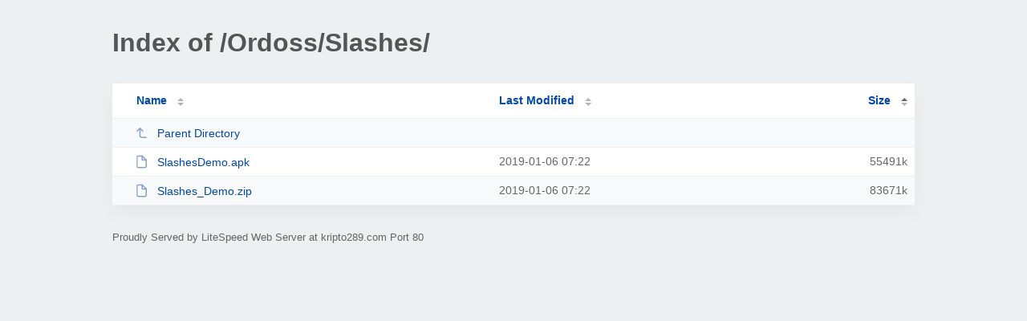

--- FILE ---
content_type: text/html; charset=UTF-8
request_url: http://kripto289.com/Ordoss/Slashes/?SA
body_size: 807
content:
<!DOCTYPE html><html><head><meta http-equiv="Content-type" content="text/html; charset=UTF-8" /><meta name="viewport" content="width=device-width, initial-scale=1.0" /><link rel="stylesheet" href="/_autoindex/assets/css/autoindex.css" /><script src="/_autoindex/assets/js/tablesort.js"></script><script src="/_autoindex/assets/js/tablesort.number.js"></script><title>Index of /Ordoss/Slashes/</title><style>@media (prefers-color-scheme:dark){body{background-color:#000!important}}</style></head><body><div class="content"><h1 style="color: #555;">Index of /Ordoss/Slashes/</h1>
<div id="table-list"><table id="table-content"><thead class="t-header"><tr><th class="colname"><a class="name" href="?NA"  onclick="return false"">Name</a></th><th class="colname" data-sort-method="number"><a href="?MA"  onclick="return false"">Last Modified</a></th><th class="colname" data-sort-method="number" aria-sort="ascending"><a href="?SD"  onclick="return false"">Size</a></th></tr></thead>
<tr data-sort-method="none"><td><a href="/Ordoss/"><img class="icon" src="/_autoindex/assets/icons/corner-left-up.svg" alt="Up">Parent Directory</a></td><td></td><td></td></tr>
<tr><td data-sort="slashesdemo.apk"><a href="/Ordoss/Slashes/SlashesDemo.apk"><img class="icon" src="/_autoindex/assets/icons/file.svg" alt="File">SlashesDemo.apk</a></td><td data-sort="1546759378">2019-01-06 07:22</td><td data-sort="56822399">  55491k</td></tr>
<tr><td data-sort="slashes_demo.zip"><a href="/Ordoss/Slashes/Slashes_Demo.zip"><img class="icon" src="/_autoindex/assets/icons/file.svg" alt="[CMP]">Slashes_Demo.zip</a></td><td data-sort="1546759376">2019-01-06 07:22</td><td data-sort="85678432">  83671k</td></tr>
</table></div>
<address>Proudly Served by LiteSpeed Web Server at kripto289.com Port 80</address></div><script>new Tablesort(document.getElementById("table-content"));</script></body></html>
